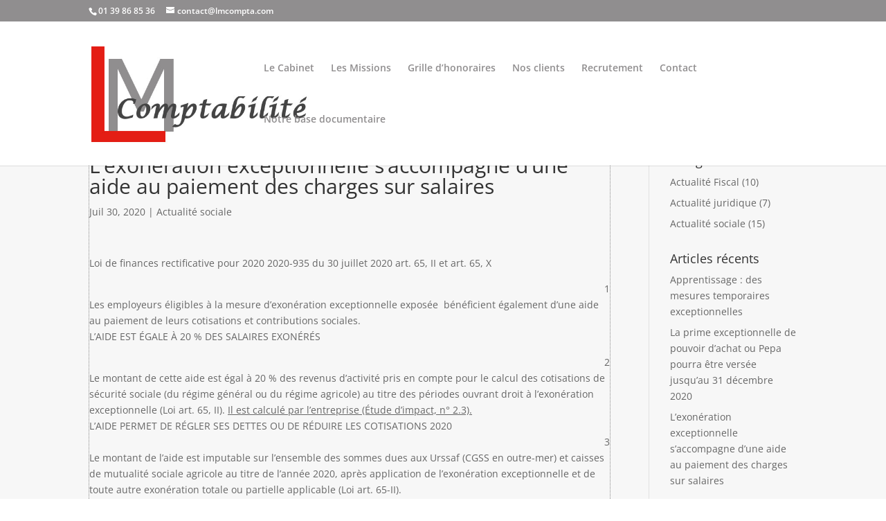

--- FILE ---
content_type: text/css
request_url: http://www.lmcompta.com/wp-content/themes/divi-enfant/style.css?ver=4.27.4
body_size: 1027
content:
/*
Theme Name: Divi Enfant - DiviKit
Description: Divi Enfant, theme enfant de Divi fourni par WPMarmite
Author: WPMarmite
Template: Divi
*/

/*
Rajoutez vos r�gles CSS personnalis�s ci-dessous
*/

/* pour supprimer le panier woocommerce en haut */

a.et-cart-info {
display: none !important;
}

/* pour enlever les cadre dans l'affichage des articles  */
table.cart th, #main-content table.cart th, table.cart td, #main-content table.cart td, table.cart tr, #main-content table.cart tr, #content-area table tr, #content-area table td, #content-area table th {
	border-top:0;
	border-bottom:0;
	border-left:0;
	border-right:0;
}

/* pour enlever les cadre dans l'affichage des articles */
.entry-content table, body.et-pb-preview #main-content .container table  {
	border-top:0;
	border-bottom:0;
	border-left:0;
	border-right:0;
}

/* pour mettre sur 4 colonne les produits */

.woocommerce ul.products li.product { 
	width: 21% !important;
	margin: 2% !important;
	clear: none !important;
}
.woocommerce ul.products li.product:nth-child(4n+1) {
	clear: both !important;
}

@media screen and (min-width: 768px) and (max-width: 980px) {
    .woocommerce ul.products li.product.first, .woocommerce ul.products li.product.last {
        clear: right !important;
    }
    .woocommerce ul.products li.product:nth-child(4n+1) {
         clear: none !important;
    }
}

/* fin pour mettre sur 4 colonne les produits */

/* modification de l'affichage des produits dans woocommerce */

#main-content {
    background-color: #f7f7f7;}

mark {
    background-color: rgb(99, 99,99);
    color: white;}

.woocommerce div.product {
    background-color: white;}

.woocommerce div.prod{
    background-color: white;}

body.woocommerce div.product .woocommerce-tabs .panel, body.woocommerce #content-area div.product .woocommerce-tabs .panel {
    margin: 0;
    padding: 30px;
    background-color: white;}



.woocommerce ul.products li.product h3, .woocommerce-page ul.products li.product h3 {
    padding: 0.3em 0;
    background-color: rgb(99, 99,99);
    color: white;
    text-align: center;
	border-top:0;
	border-bottom:0;
	border-left:0;
	border-right:0;}

.woocommerce ul.products li.product, .woocommerce-page ul.products li.product {
    padding: 0 0;
    background-color: rgb(99, 99,99);
    color: white;
    text-align: center;
	border-top:0;
	border-bottom:0;
	border-left:0;
	border-right:0;}

.woocommerce .woocommerce-breadcrumb {
    margin: 0 0 1em;
    padding: 0;
    font-size: 1em;
    color: #9d1619;
}
.woocommerce .woocommerce-breadcrumb a{
    color:rgb(99, 99,99);
}
.woocommerce .woocommerce-breadcrumb a:hover{
    color: #9d1619;
}


/* pour les articles encadrer */
.et_pb_post {
    border: 1px dotted #898989;

}





.ricohgris {
	position: float;
	color: #FFFFFF;
	text-decoration: none;
	font-weight: bold;
	background-color:#333333;
	margin-top: -35px;
	margin-right:3px;
	margin-left:7px;
	height: 59px;
	width: 325px;
	max-width :325px;

}
.produitricoh {
margin-left: 10px;
}

.et_pb_blurb_content {
	margin-right: 0;
	margin-left: 0;
	padding-right: 0;
	padding-left: 0;
	border:0;
	border-color:#FFFFFF;
	border-left-color:#FFFFFF;
	border-right-color:#FFFFFF;
	border-left:0px;
	border-right:0px;
	border-width:0;
	border-image-width:0;
}
/*

*/
.et_pb_main_blurb_image{
	margin-right: 0;
	margin-left: 0;
	padding-right: 0;
	padding-left: 0;
	border:0;
	border-color:#FFFFFF;
	border-left-color:#FFFFFF;
	border-right-color:#FFFFFF;
	border-left:0px;
	border-right:0px;
	border-width:0;
	border-image-width:0;
}

